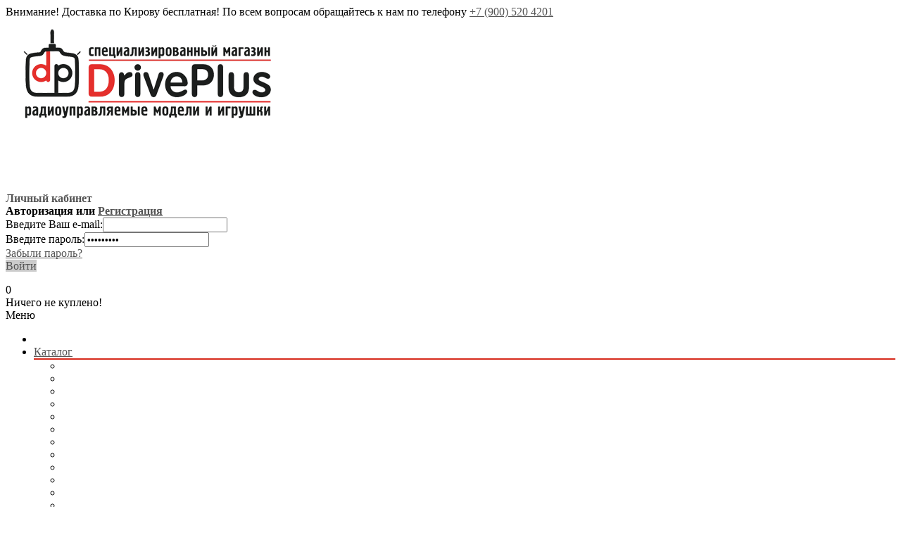

--- FILE ---
content_type: text/html; charset=utf-8
request_url: https://rcdriveplus.ru/777-365
body_size: 7112
content:
<!DOCTYPE html>
<html dir="ltr" lang="ru">
	<head>
		<meta charset="UTF-8" />
		<meta name="viewport" content="width=device-width, initial-scale=1, minimum-scale=1, maximum-scale=1, user-scalable=no" />
		<title>Товар не найден! в Кирове</title>
		<base href="https://rcdriveplus.ru/" />
		<meta name="Description" content="" />
		<meta name="Keywords" content="" />
		<link rel="icon" type="image/x-icon" href="/favicon/favicon.ico" />
		<link rel="shortcut icon" type="image/x-icon" href="/favicon/favicon.ico" />
		<link rel="apple-touch-icon" sizes="57x57" href="/favicon/apple-icon-57x57.png" />
		<link rel="apple-touch-icon" sizes="60x60" href="/favicon/apple-icon-60x60.png" />
		<link rel="apple-touch-icon" sizes="72x72" href="/favicon/apple-icon-72x72.png" />
		<link rel="apple-touch-icon" sizes="76x76" href="/favicon/apple-icon-76x76.png" />
		<link rel="apple-touch-icon" sizes="114x114" href="/favicon/apple-icon-114x114.png" />
		<link rel="apple-touch-icon" sizes="120x120" href="/favicon/apple-icon-120x120.png" />
		<link rel="apple-touch-icon" sizes="144x144" href="/favicon/apple-icon-144x144.png" />
		<link rel="apple-touch-icon" sizes="152x152" href="/favicon/apple-icon-152x152.png" />
		<link rel="apple-touch-icon" sizes="180x180" href="/favicon/apple-icon-180x180.png" />
		<link rel="icon" type="image/png" sizes="192x192" href="/favicon/android-icon-192x192.png" />
		<link rel="icon" type="image/png" sizes="32x32" href="/favicon/favicon-32x32.png" />
		<link rel="icon" type="image/png" sizes="96x96" href="/favicon/favicon-96x96.png" />
		<link rel="icon" type="image/png" sizes="16x16" href="/favicon/favicon-16x16.png" />
		<link rel="manifest" href="/favicon/manifest.json">
		<meta name="msapplication-TileColor" content="#ffffff">
		<meta name="msapplication-TileImage" content="/favicon/ms-icon-144x144.png" />
		<meta name="theme-color" content="#ffffff">
		
		
		<link href="catalog/view/theme/bigdesdigital/stylesheet/bootstrap/css/bootstrap.min.css" type="text/css" rel="stylesheet" />
		<link rel="stylesheet" type="text/css" href="catalog/view/theme/bigdesdigital/stylesheet/stylesheet.css" />
		<link rel="stylesheet" type="text/css" href="catalog/view/theme/bigdesdigital/stylesheet/simple.css" /> 
		
		
		<script type="text/javascript" src="catalog/view/javascript/jquery/jquery-1.7.1.min.js"></script>
		
		<script async type="text/javascript" src="catalog/view/javascript/jquery/ui/external/jquery.cookie.js"></script>
		
		
		<link href="https://fonts.googleapis.com/css?family=Roboto:400,700,500,300&subset=latin,cyrillic,cyrillic-ext" rel="stylesheet" type="text/css" />
		<link rel="stylesheet" href="catalog/view/theme/bigdesdigital/stylesheet/font-awesome/css/font-awesome.min.css" />

				
		
		<!--[if lt IE 7]>
		<script type="text/javascript" src="catalog/view/javascript/DD_belatedPNG_0.0.8a-min.js"></script>
		<script type="text/javascript">
			DD_belatedPNG.fix('#logo img');
		</script>
		<![endif]-->
		
		
		<link href="catalog/view/theme/bigdesdigital/stylesheet/colors.css" rel="stylesheet" type="text/css" />

				<style type="text/css">
							body {
					padding: 0
				}

				#container-boxed {
					padding: 0;
					width: 100%;
					margin: 0;
					text-align: left;
					background: none;
					background-color: transparent;
					box-shadow: none;
					-moz-box-shadow: none;
					-webkit-box-shadow: none;
					behavior: url('catalog/view/javascript/PIE.htc');
					-webkit-border-radius: 0px;
					-moz-border-radius: 0px;
					-khtml-border-radius: 0px;
					border-radius: 0px;
				}

				#header,
				#menu ul.fm li.fmLi a.icoHomeBig,
				div#menu-back,
				#top-links {
					margin: 0;
					-webkit-border-radius: 0;
					-moz-border-radius: 0;
					-khtml-border-radius: 0;
					border-radius: 0;
				}

				#container {
					padding: 0;
				}

				footer {
					-webkit-border-radius: 0;
					-moz-border-radius: 0;
					-khtml-border-radius: 0;
					border-radius: 0;
				}

									#header {
						background-color: transparent;
					}
											
							body,
				ul.list-items li div.text h2 a,
				ul.list-items li div.text h2,
				#newest-products li h2 a,
				#newest-products li h2,
				div.box-product .name a {
					/* font-family: Arial; */
				}
						
							html {
					background-image: none;
				}
						
							html {
					background-repeat: repeat;
				}
						
							html {
					-webkit-background-size: auto;
					-moz-background-size: auto;
					-o-background-size: auto;
					background-size: auto;
				}
						
							body {
					background-image: url("catalog/view/theme/bigdesdigital/image/patterns/pattern_.png");
					background-position: center top;
				}
						
							body {
					background-repeat: repeat;
				}
						
						
							#language .spis:before,
				#currency .spis:before,
				#header #contactPhone .content:before,
				#header #cart .content:before {
					border-bottom-color: #D72A1C;
				}

				#menu ul.fm li.fmLi a.fmLihr.active,
				#menu ul.fm li.fmLi:hover a.fmLihr,
				#menu .button-search,
				.jcarousel-skin-tango .jcarousel-next-horizontal,
				.jcarousel-skin-tango .jcarousel-prev-horizontal,
				.jcarousel-skin-opencart .jcarousel-next-horizontal,
				.jcarousel-skin-opencart .jcarousel-prev-horizontal,
				.jcarousel-skin-additional .jcarousel-next-vertical,
				.jcarousel-skin-additional .jcarousel-prev-vertical,
				#menu ul.fm li.fmLi:hover div,
				footer,
				.product-filter .display i.icon-th,
				.product-filter .display i.icon-th-list,
				.pagination .links b,
				.pagination .links a:hover,
				#menu ul.fm li.liCatalog>span.titleCat {
					background-color: #D72A1C				}

				#header #cart .content,
				#header #contactPhone .content,
				#language .spis,
				#currency .spis {
					border-color: #D72A1C;
				}

				#menu ul.fm li.fmLi div {
					border-top: 2px #D72A1C solid;
				}

				#menu ul.fm li.liCatalog:before,
				#menu ul.fm li.liCatalog>div {
					border-left-color: #D72A1C;
					border-bottom-color: #D72A1C;
				}


				.box-product-lr-side>div:hover .image img {
					border-color: #D72A1C;
				}
						
							#menu ul.fm li.liCatalog ul li a,
				#menu ul.fm li.fmLi:hover div {
					background-color: #FFFFFF;
				}
						
							#menu ul.fm li.liCatalog ul li a:hover,
				#menu ul.fm li.fmLi div ul li.fmLiLi a:hover,
				#menu ul.fm li.fmLi div ul li.fmLiLi ul li a:hover {
					background-color: #D72A1C;
				}
						
							.category-list ul li a:hover,
				.box-product>div:hover,
				.box-product>li:hover,
				.product-list>div:hover,
				.product-grid>div:hover,
				.box-product-lr-side>div:hover,
				.box-product-lr-side>li:hover {
					border-color: #D72A1C				}
							
							input.button,
				a.button,
				.ifsale {
					background-color: #CCCCCC;
				}

				.product-info .cart .boxCount span.icoMinus,
				.product-info .cart .boxCount span.icoPlus,
				.quickview_content .cart .boxCount span.icoMinus,
				.quickview_content .cart .boxCount span.icoPlus {
					background-color: #CCCCCC;
				}
						
							input.button:hover,
				a.button:hover {
					background-color: #ABABAB;
				}

				.product-info .cart input.button-big:hover {
					background-color: #ABABAB;
				}

				.product-info .cart .boxCount span.icoMinus:hover,
				.product-info .cart .boxCount span.icoPlus:hover {
					background-color: #ABABAB;
				}
						
							a.button-sub,
				input.button-sub {
					background-color: #FFFFFF;
				}
						
							a.button-sub:hover,
				input.button-sub:hover {
					background-color: #000000;
				}
							
							.box-product-lr-side .price,
				.box-product .price,
				.product-grid .price {
					color: #000000;
				}
			
							.box-product-lr-side .price-old,
				.box-product .price .price-old,
				.product-grid .price .price-old {
					color: #000000;
				}
			
							#quickview h1,
				.box-product-lr-side .name a,
				#newest_products li h2 a,
				ul.list-items li .text strong,
				.product-list .name a,
				.product-grid .name a,
				.box-product .name a {
					color: #575757;
				}
			
							.ifsale {
					background-color: #D72A1C;
				}
			
							.ifsale {
					color: #FFFFFF !important;
				}
			
							.product-info h1,
				.tags b,
				.results {
					color: #575757;
				}
			
							.product-info .price,
				.product-info .price-new,
				.product-info .price-tax,
				.product-info .price .reward,
				.product-info .price .discount,
				.quickview_content .price,
				.quickview_content .price-new,
				.quickview_content .price-tax,
				.quickview_content .price .reward,
				.quickview_content .price .discount {
					color: #000000;
				}
			
							.product-info .price-old,
				.quickview_content .price-old {
					color: #000000;
				}
			
							.product-info .price,
				.quickview_content .price {
					background: #FFFFFF;
				}
			
							.welcome,
				.brand-box b,
				#header #cart .heading a#urlCart,
				#header #contactPhone .heading #urlPhone,
				.box-module .box-heading-module,
				h1 {
					color: #575757;
				}
			
							.product-grid>div:hover .wishlist a,
				.product-grid>div:hover .compare a,
				.box-head a,
				.mini-cart-info .name a,
				a,
				a:visited,
				a b {
					color: #555555;
				}
			
							.box-head a:hover,
				.mini-cart-info .name a:hover,
				a:hover {
					color: #080808;
				}
			
							#currency,
				#language,
				#links a,
				#search input,
				.button-search i {
					color: #FFFFFF;
				}

				#links span.rz {
					border-color: #FFFFFF;
				}
			
							#links a:hover {
					color: #EEEEEE;
					border-color: #EEEEEE;
				}
			
							.priceBox .priceNew,
				.sliderBigdesTitle,
				#welcome>a {
					color: #FFFFFF!important;
					border-color: #FFFFFF				}

				#welcome span.rz {
					border-color: #FFFFFF				}
			
							#welcome>a:hover {
					color: #EEEEEE!important;
				}
			
			
							#header #cart .heading #cart-total span,
				#header #contactPhone .heading #icoPhone a,
				#header #cart .heading #icoCart a {
					color: #D72A1C !important;
				}
			
							#menu .button-search,
				.pagination .links b,
				.pagination .links a:hover,
				.product-filter .display i.icon-th,
				.product-filter .display i.icon-th-list,
				#menu ul.fm li.fmLi:hover a.fmLihr,
				#menu ul.fm li.fmLi a.fmLihr.active {
					color: #FFFFFF;
				}
			
							#menu>span,
				#menu ul.fm li.fmLi a.fmLihr {
					text-shadow: none;
				}
			
							#menu ul.fm li.fmLi:hover a.fmLihr,
				#menu ul.fm li.fmLi a.fmLihr.active {
					text-shadow: none
				}
			
							#menu ul.fm li.liCatalog ul li a,
				#menu ul.fm li.fmLi div ul li.fmLiLi>a,
				#menu ul.fm li.fmLi div ul li.fmLiLi ul li a {
					color: #FFFFFF;
				}
			
							#menu ul.fm li.liCatalog ul li a:hover,
				#menu ul.fm li.fmLi div ul li.fmLiLi a:hover,
				#menu ul.fm li.fmLi div ul li.fmLiLi ul li a:hover {
					color: #EEEEEE;
				}
			
							div#menu-back {
					border-bottom: 2px #D72A1C solid;
				}
			
							.tags a,
				.breadcrumb a,
				.brand li a {
					color: #555555;
				}
						
							.tags a:hover,
				.breadcrumb a:hover {
					color: #444444;
				}
						
							.button:hover {
					color: #FFFFFF;
				}
						
							a.button-sub,
				input.button-sub {
					color: #000000;
				}
						
							.button-sub:hover {
					color: #FFFFFF;
				}
			
							footer {
					background-color: #000000;
				}
						
							#footer .column h3 {
					color: #D72A1C;
				}
						
							#footer .column span.contactInfo {
					color: #D72A1C;
				}
						
							#footer .column a:hover {
					background: #D72A1C;
				}
					</style>
				
				
		<script type="text/javascript">
			$(document).ready(function() {
				if( $(window).width() > 767 ){
					$().intoptage({
						easingType: 'easeOutQuart'
					});
				}
			});
		</script>
		
		<!--[if IE 7]>
		<link rel="stylesheet" href="catalog/view/theme/bigdesdigital/stylesheet/font-awesome/css/font-awesome-ie7.min.css">
		<![endif]-->
		
		<script type="text/javascript" src="catalog/view/javascript/lazyload/jquery.lazyload.min.js"></script>
		<script type="text/javascript">
		$(document).ready(function() {
			$('img.lazy-load').lazyload({
				effect: "fadeIn",
				effectspeed: 900,  
				threshold: 100,
				placeholder : "catalog/view/javascript/lazyload/loading.gif"
			});
		});
		</script>
	</head>

	<body>
				
		<div id="container-boxed">
						<div id="header">
				<div id="header-delivery">Внимание! Доставка по Кирову бесплатная! По всем вопросам обращайтесь к нам по телефону <a href="tel:+79005204201">+7 (900) 520 4201</a></div>
				<div class="wrapper-center">
					<div class="column column-left">
												<div id="logo">
							<a href="//rcdriveplus.ru">
								<img class="titlo-img" src="https://rcdriveplus.ru/image/data/dp_logo_2020.png" title="DrivePlus - радиоуправляемые модели и игрушки" alt="DrivePlus - радиоуправляемые модели и игрушки" />
																<div class="titlo"></div>
							</a>
						</div>
											</div>
										<div class="column column-center">
											</div>
					<div class="column column-right">
						<ul class="hiden" style="padding: 62px 0 0 0;">
							<li>
								<span class="contactInfo">
									<i class="fa fa-sign-in"></i>
									<div id="welcome">
																					<a href="#signup" data-id="leanModal" style="display:none"><b>Личный кабинет</b></a><a href="https://rcdriveplus.ru/login/" style="padding: 0px!important;"><b>Личный кабинет</b></a>											<div id="signup">
												<div id="signup-ct">
													<span class="modal_close"></span>
													<div class="box-head"><b>Авторизация или</b>&nbsp;<a href="https://rcdriveplus.ru/registration/"><b>Регистрация</b></a></div>
													<form action="https://rcdriveplus.ru/login/" method="post" enctype="multipart/form-data" id="module_login_mini">
														<div class="trBlock"><span class="nameInput">Введите Ваш e-mail:</span><input class="logintxt" type="text" name="email" value="" onclick="this.value = '';" /></div>
														<div class="trBlock"><span class="nameInput">Введите пароль:</span><input class="logintxt" type="password" name="password" value="Password:" onclick="this.value = '';" /></div>
														<div class="trBlock"><span class="nameInput"></span><a href="https://rcdriveplus.ru/index.php?route=account/forgotten">Забыли пароль?</a></div>
														<div class="trBlock"><span class="nameInput"></span><a onclick="$('#module_login_mini').submit();" class="button-header button">Войти</a></div>
													</form>
																									</div>
											</div>
																			</div>
								</span>
							</li>
						</ul>
												
						<div id="cart">
  <div class="heading">
	<div id="icoCart"><a href="https://rcdriveplus.ru/korzina/"><i class="fa fa-shopping-basket" style="font-size: 20px;"></i></a></div>
	<div id="textCart">
		<div id="cart-total">0</div>
	</div>		
  </div>  
  
  <div class="content">
        <div class="empty">Ничего не куплено!</div>
      </div>
</div>						
						<div id="search_button">
							<div class="heading">
								<div id="icoSearch_b">
									<a href="javascript:fspoiler()">
										<i class="fa fa-search" style="font-size: 20px;"></i>
									</a>
								</div>
							</div>
						</div>
					</div>
				</div>
			</div>
			
			<div id="menu-back" class="menu-back-fixed relative set-size">
				<div id="menu" class="wrapper-center">
					<span><i class="fa fa-bars"></i> Меню</span>
					<ul class="fm">
						<li class="fmLi hidden_mobile_menu"><a href="//rcdriveplus.ru" class="fmLihr icoHomeBig "><i class="fa fa-home" aria-hidden="true"></i></a></li>
						<li class="fmLi hidden_mobile_menu"><a href="//rcdriveplus.ru/katalog" class="fmLihr">Каталог</a>
							<div>
								<ul>
									<li class="fmLiLi"><a href="//rcdriveplus.ru/radiomodeli">Радиоуправляемые модели</a></li>
									<li class="fmLiLi"><a href="//rcdriveplus.ru/kvadrokoptery">Квадрокоптеры</a></li>
									<li class="fmLiLi"><a href="//rcdriveplus.ru/igrushki">Радиоуправляемые игрушки</a></li>
									<li class="fmLiLi"><a href="//rcdriveplus.ru/collection">Коллекционные модели</a></li>
									<li class="fmLiLi"><a href="//rcdriveplus.ru/prefabricated-models">Сборные модели</a></li>
									<li class="fmLiLi"><a href="//rcdriveplus.ru/toys-without-remote-control">Игрушки без пульта управления</a></li>
									<li class="fmLiLi"><a href="//rcdriveplus.ru/electrotransport">Электротранспорт</a></li>
									<li class="fmLiLi"><a href="//rcdriveplus.ru/akkumulyatory">Аккумуляторы и зарядные устройства</a></li>
									<li class="fmLiLi"><a href="//rcdriveplus.ru/elektronika">Аппаратура и электроника</a></li>
									<li class="fmLiLi"><a href="//rcdriveplus.ru/dvigateli-aksessuary">Двигатели и аксессуары</a></li>
									<li class="fmLiLi"><a href="//rcdriveplus.ru/tehno-zhidkosti">Технические жидкости</a></li>
									<li class="fmLiLi"><a href="//rcdriveplus.ru/start-oborudovanie">Стартовое оборудование</a></li>
									<li class="fmLiLi"><a href="//rcdriveplus.ru/instrumenty">Инструменты</a></li>
																	</ul>
							</div>
						</li>
						
						<li class="fmLi hidden_desctop_menu menu-item-has-children">
														<a class="fmLihr">Радиоуправляемые модели</a>
							<ul class="sub-menu">
								<li class="menu-item-has-children2">
																		<a class="fmLihr">Автомодели</a>
									<ul class="sub-menu2">
										<li><a href="//rcdriveplus.ru/radiomodeli/avtomodeli/minimodeli" class="fmLihr">Минимодели</a></li>
										<li><a href="//rcdriveplus.ru/radiomodeli/avtomodeli/shosseynye-drift" class="fmLihr">Шоссейные и дрифт</a></li>
										<li><a href="//rcdriveplus.ru/radiomodeli/avtomodeli/crawlers-trophies" class="fmLihr">Краулеры и трофи</a></li>
										<li><a href="//rcdriveplus.ru/radiomodeli/avtomodeli/vnedorozhniki-ralli" class="fmLihr">Внедорожники 1/10</a></li>
										<li><a href="//rcdriveplus.ru/radiomodeli/avtomodeli/vnedorozhnki" class="fmLihr">Внедорожники 1/8</a></li>
										<li><a href="//rcdriveplus.ru/radiomodeli/avtomodeli/avtomodeli-15" class="fmLihr">Внедорожники 1/5</a></li>
									</ul>
								</li>
								<li><a href="//rcdriveplus.ru/radiomodeli/tanki" class="fmLihr">Танки</a></li>
							</ul>
						</li>
						<li class="fmLi hidden_desctop_menu"><a href="//rcdriveplus.ru/kvadrokoptery" class="fmLihr">Квадрокоптеры</a></li>
						<li class="fmLi hidden_desctop_menu menu-item-has-children">
														<a class="fmLihr">Радиоуправляемые игрушки</a>
							<ul class="sub-menu">
								<li class="menu-item-has-children2">
																		<a class="fmLihr">Машинки</a>
									<ul class="sub-menu2">
										<li><a href="//rcdriveplus.ru/igrushki/mashinki/rear-drive" class="fmLihr">Заднеприводные</a></li>
										<li><a href="//rcdriveplus.ru/igrushki/mashinki/four-wheel" class="fmLihr">Полноприводные</a></li>
										<li><a href="//rcdriveplus.ru/igrushki/mashinki/changeling" class="fmLihr">Перевертыши</a></li>
									</ul>
								</li>
								<li><a href="//rcdriveplus.ru/igrushki/vertolety" class="fmLihr">Вертолеты</a></li>
								<li><a href="//rcdriveplus.ru/igrushki/airplanes" class="fmLihr">Самолеты</a></li>
								<li class="menu-item-has-children2">
																		<a class="fmLihr">Военнаяя техника</a>
									<ul class="sub-menu2">
										<li><a href="//rcdriveplus.ru/igrushki/voennaya-tehnika/tankovye-boi" class="fmLihr">Танковые бои</a></li>
										<li><a href="//rcdriveplus.ru/igrushki/voennaya-tehnika/bronetechnika" class="fmLihr">Бронетехника</a></li>
									</ul>
								</li>
								<li><a href="//rcdriveplus.ru/igrushki/specialnaya-tehnika" class="fmLihr">Специальная техника</a></li>
								<li><a href="//rcdriveplus.ru/igrushki/konstruktory" class="fmLihr">Конструкторы</a></li>
								<li><a href="//rcdriveplus.ru/igrushki/roboty" class="fmLihr">Роботы</a></li>
								<li><a href="//rcdriveplus.ru/igrushki/katera-lodki" class="fmLihr">Катера и подводные лодки</a></li>
								<li><a href="//rcdriveplus.ru/igrushki/dorogi-avtotreki" class="fmLihr">Железные дороги и автотреки</a></li>
							</ul>
						</li>
						<li class="fmLi hidden_desctop_menu"><a href="//rcdriveplus.ru/collection" class="fmLihr">Коллекционные модели</a></li>
						<li class="fmLi hidden_desctop_menu"><a href="//rcdriveplus.ru/prefabricated-models" class="fmLihr">Сборные модели</a></li>
						<li class="fmLi hidden_desctop_menu"><a href="//rcdriveplus.ru/toys-without-remote-control" class="fmLihr">Игрушки без пульта управления</a></li>
												<li class="fmLi hidden_desctop_menu"><a href="//rcdriveplus.ru/akkumulyatory" class="fmLihr">Аккумуляторы и зарядные устройства</a></li>
						<li class="fmLi hidden_desctop_menu"><a href="//rcdriveplus.ru/elektronika" class="fmLihr">Аппаратура и электроника</a></li>
						<li class="fmLi hidden_desctop_menu"><a href="//rcdriveplus.ru/dvigateli-aksessuary" class="fmLihr">Двигатели и аксессуары</a></li>
						<li class="fmLi hidden_desctop_menu"><a href="//rcdriveplus.ru/tehno-zhidkosti" class="fmLihr">Технические жидкости</a></li>
						<li class="fmLi hidden_desctop_menu"><a href="//rcdriveplus.ru/start-oborudovanie" class="fmLihr">Стартовое оборудование</a></li>
						<li class="fmLi hidden_desctop_menu"><a href="//rcdriveplus.ru/instrumenty" class="fmLihr">Инструменты</a></li>
												<li class="fmLi hidden_desctop_menu"><a href="//rcdriveplus.ru/account" class="fmLihr">Личный кабинет</a></li>
						
						<li class="fmLi hidden_mobile_menu" style="background-color: #D72A1C;"><a href="//rcdriveplus.ru/specials" class="fmLihr" style="color: #fff;">Акции</a></li>
						<li class="fmLi hidden_mobile_menu"><a href="//rcdriveplus.ru/oplata-i-dostavka" class="fmLihr">Оплата и Доставка</a></li>
												<li class="fmLi hidden_mobile_menu"><a href="//rcdriveplus.ru/remont" class="fmLihr">Ремонт</a></li>
						<li class="fmLi hidden_mobile_menu"><a href="//rcdriveplus.ru/obmen" class="fmLihr">Обмен</a></li>
						<li class="fmLi hidden_mobile_menu"><a href="//rcdriveplus.ru/opt" class="fmLihr">Опт</a></li>
												<li class="fmLi hidden_mobile_menu"><a href="//rcdriveplus.ru/about" class="fmLihr">О магазине</a></li>
						<li class="fmLi hidden_mobile_menu"><a href="//rcdriveplus.ru/requisites" class="fmLihr">Реквизиты</a></li>
						<li class="fmLi hidden_mobile_menu"><a href="//rcdriveplus.ru/contacts" class="fmLihr">Контакты</a></li>
						<li>
							<div id="search" class="hiden">
								<div class="button-search"><i class="fa fa-search"></i></div>
								<input type="text" name="filter_name" value="Поиск по товарам" onclick="this.value = '';" x-webkit-speech />
							</div>
						</li>
					</ul>
				</div>
			</div>
			<div id="spoiler" style="display:none">
				<div id="search">
					<div class="button-search-mob">Go!</div>
					<input type="text" name="filter_name_mob" value="Поиск по товарам" onclick="this.value = '';" x-webkit-speech />
				</div>
			</div>
			<script type="text/javascript">
				function fspoiler() {
					obj = document.getElementById("spoiler");
					if ( obj.style.display == "none" ) { 
						obj.style.display = "block"; 
					} else { 
						obj.style.display = "none";
					}
				}
			</script>
			<script type="text/javascript">
				$(document).ready(function() {
					if( $(window).width() < 768 ){
						$('.hidden_mobile_menu').remove();
						$('.menu-item-has-children a').click(
							function(){
							  $(this).parent().parent().find('.sub-menu').hide(500);
							  $(this).parent().parent().find('.sub-menu2').hide(500);
							  $thisSubMenu = $(this).parent().find('.sub-menu');
							  if ($thisSubMenu.is(':hidden')) {
								$(this).parent().find('.sub-menu').show(500);
							  } else {
								$(this).parent().find('.sub-menu').hide(500);
								$(this).parent().find('.sub-menu2').hide(500);
							  }
							}
						);
						$('.menu-item-has-children2 a').click(
							function(){
							  $(this).parent().parent().find('.sub-menu2').hide(500);
							  $thisSubMenu2 = $(this).parent().find('.sub-menu2');
							  if ($thisSubMenu2.is(':hidden')) {
								$(this).parent().find('.sub-menu2').show(500);
							  } else {
								$(this).parent().find('.sub-menu2').hide(500);
							  }
							} 
						);
					} else {
						$('.hidden_desctop_menu').remove();
					}
				});
			</script>
			<div id="container">
				<div id="notification"></div>
					<div id="ajax_container"><div class="breadcrumb">
	<div class="wrapper-center">	
	  <ul class="breadcrumb" xmlns:v="https:///rdf.data-vocabulary.org/#">
	  		<li>
			
						<span typeof="v:Breadcrumb">
				<a href="https://rcdriveplus.ru/" rel="v:url" property="v:title">Главная</a> 
			</span>
						
		</li>
	  		<li>
			
						<span typeof="v:Breadcrumb">
				<a href="https://rcdriveplus.ru/kvadrokoptery/" rel="v:url" property="v:title">Квадрокоптеры</a> 
			</span>
						
		</li>
	  		<li>
			
							Товар не найден!						
		</li>
	  	  </ul>
	</div>
</div>
<div id="container-center">
	 
		<div id="content">
				<h1>Товар не найден!</h1>
		<div class="content">Товар не найден!</div>
		<div class="buttons">
			<div class="right">
				<a href="https://rcdriveplus.ru/" class="button">Продолжить</a>
			</div>
		</div>
			</div>
							<div class="clearfix"></div>
					</div>
				</div>
				<footer>
					<div id="footer">
						<div class="top-row">    
							<div class="column column-first">
								<ul>
									<a href="//rcdriveplus.ru" title="Радиоуправляемые моделии игрушки Drive Plus">
										<img src="//rcdriveplus.ru/image/data/dp_logo_2020.png" style="width: 100%;"/>
									</a>
								</ul>
							</div>		
							<div class="column">
								<h3>Информация</h3>
								<ul>
									<li><a href="//rcdriveplus.ru/about" title="О нас">О нас</a></li>
									<li><a href="//rcdriveplus.ru/oplata-i-dostavka" title="Оплата и доставка">Оплата и доставка</a></li>				
									<li><a href="//rcdriveplus.ru/policy" title="Политика конфиденциальности">Политика конфиденциальности</a></li>
									<li><a href="//rcdriveplus.ru/soglashenie" title="Пользовательское соглашение">Пользовательское соглашение</a></li>
									<li><a href="//rcdriveplus.ru/cookie" title="Файлы cookie">Файлы cookie</a></li>
									<li><a href="//rcdriveplus.ru/requisites" title="Реквизиты">Реквизиты</a></li>
									<li><a href="//rcdriveplus.ru/contacts" title="Связаться с нами">Связаться с нами</a></li>
									<li><a href="//vk.com/driveplus_club" target="_blank" title="ВКонтакте">ВКонтакте</a></li>
									<li><a href="mailto:driveplus@bk.ru" title="driveplus@bk.ru">driveplus@bk.ru</a></li>
								</ul>
							</div>		
							<div class="column">
								<h3>Дополнительно</h3>
								<ul>
									<li><a href="//rcdriveplus.ru/specials" title="Акции">Акции</a></li>
																		<li><a href="//rcdriveplus.ru/opt" title="Опт">Опт</a></li>
									<li><a href="//rcdriveplus.ru/remont" title="Ремонт моделей">Ремонт</a></li>
									<li><a href="//rcdriveplus.ru/obmen" title="Обмен">Обмен</a></li>
									<li><a href="//rcdriveplus.ru/manufacturers" title="Производители">Производители</a></li>
								</ul>
							</div>		
							<div class="column column-last">
								<h3>Наши магазины</h3>
								<ul>
									<li>
										<span class="contactInfo">
											<i class="fa fa-map-marker"></i> 
											<b>г. Киров</b><br> 
											<b>ул. Воровского, 119</b><br>
											<b>+7 (900) 520 4201</b><br> 
										</span> 
									</li>
																		<li>
										<span class="contactInfo">
											<i class="fa fa-clock-o"></i> 
											<span>
												<b>Режим работы:</b><br>
												<b>Пн-Пт: 10:00 - 19:00</b><br>
												<b>Сб: 10:00 - 18:00</b><br>
												<b>Вс: 10:00 - 17:00</b>
											</span>
										</span>
									</li>
								</ul>
							</div>	
						</div>
						
							
						
					</div>	
				</footer>
			</div>
		</div>
		
		
		
		
		
		<script async type="text/javascript" src="catalog/view/javascript/jquery/ui/jquery-ui-1.8.16.custom.min.js"></script>
		
				<script type="text/javascript" src="catalog/view/javascript/common-bigdes.js"></script>

		
		<script async type="text/javascript" src="catalog/view/theme/bigdesdigital/js/custom.js"></script>

		
		<link rel="stylesheet" type="text/css" href="catalog/view/theme/default/stylesheet/gototop.css" />

		
		<script type="text/javascript">
			$(document).ready(function(){
				window.onload = function() {
					$('img[idata-src]').each(function(key, val) {
						$(val).attr('src', $(val).attr('idata-src'));
					});
				}
			});
		</script>
		
		<script type="text/javascript" >
			var yaParams = {ip_adress: "13.59.16.97"};
			(function(m,e,t,r,i,k,a){m[i]=m[i]||function(){(m[i].a=m[i].a||[]).push(arguments)};
			m[i].l=1*new Date();
			for (var j = 0; j < document.scripts.length; j++) {if (document.scripts[j].src === r) { return; }}
			k=e.createElement(t),a=e.getElementsByTagName(t)[0],k.async=1,k.src=r,a.parentNode.insertBefore(k,a)})
			(window, document, "script", "https://mc.yandex.ru/metrika/tag.js", "ym");
			ym(33639729, "init", {
				clickmap:true,
				trackLinks:true,
				accurateTrackBounce:true,
				webvisor:true,
				trackHash:true,
				params:window.yaParams||{ }
			});
		</script>		
	</body>
</html>